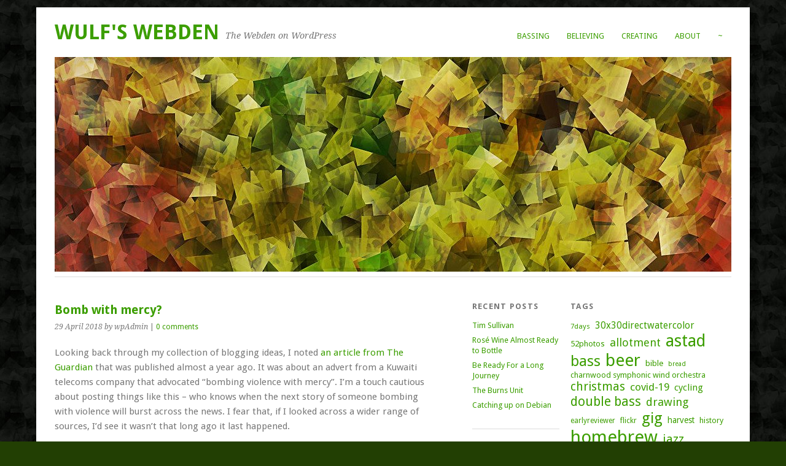

--- FILE ---
content_type: text/html; charset=UTF-8
request_url: https://blog.web-den.org.uk/2018/04/29/bomb-with-mercy/
body_size: 11982
content:
<!DOCTYPE html>
<html lang="en-GB">
<head>
	<meta charset="UTF-8" />
	<meta name="viewport" content="width=device-width, initial-scale=1.0, maximum-scale=1.0, user-scalable=0">
	<title>Bomb with mercy? | </title>
	<link rel="profile" href="http://gmpg.org/xfn/11">
	<link rel="pingback" href="https://blog.web-den.org.uk/xmlrpc.php">
	<!--[if lt IE 9]>
	<script src="https://blog.web-den.org.uk/wp-content/themes/yoko/js/html5.js" type="text/javascript"></script>
	<![endif]-->
	<title>Bomb with mercy? &#8211; Wulf&#039;s Webden</title>
<meta name='robots' content='max-image-preview:large' />
<link rel='dns-prefetch' href='//fonts.googleapis.com' />
<link rel="alternate" type="application/rss+xml" title="Wulf&#039;s Webden &raquo; Feed" href="https://blog.web-den.org.uk/feed/" />
<link rel="alternate" type="application/rss+xml" title="Wulf&#039;s Webden &raquo; Comments Feed" href="https://blog.web-den.org.uk/comments/feed/" />
<link rel="alternate" type="application/rss+xml" title="Wulf&#039;s Webden &raquo; Bomb with mercy? Comments Feed" href="https://blog.web-den.org.uk/2018/04/29/bomb-with-mercy/feed/" />
<link rel="alternate" title="oEmbed (JSON)" type="application/json+oembed" href="https://blog.web-den.org.uk/wp-json/oembed/1.0/embed?url=https%3A%2F%2Fblog.web-den.org.uk%2F2018%2F04%2F29%2Fbomb-with-mercy%2F" />
<link rel="alternate" title="oEmbed (XML)" type="text/xml+oembed" href="https://blog.web-den.org.uk/wp-json/oembed/1.0/embed?url=https%3A%2F%2Fblog.web-den.org.uk%2F2018%2F04%2F29%2Fbomb-with-mercy%2F&#038;format=xml" />
<style id='wp-img-auto-sizes-contain-inline-css' type='text/css'>
img:is([sizes=auto i],[sizes^="auto," i]){contain-intrinsic-size:3000px 1500px}
/*# sourceURL=wp-img-auto-sizes-contain-inline-css */
</style>
<style id='wp-emoji-styles-inline-css' type='text/css'>

	img.wp-smiley, img.emoji {
		display: inline !important;
		border: none !important;
		box-shadow: none !important;
		height: 1em !important;
		width: 1em !important;
		margin: 0 0.07em !important;
		vertical-align: -0.1em !important;
		background: none !important;
		padding: 0 !important;
	}
/*# sourceURL=wp-emoji-styles-inline-css */
</style>
<style id='wp-block-library-inline-css' type='text/css'>
:root{--wp-block-synced-color:#7a00df;--wp-block-synced-color--rgb:122,0,223;--wp-bound-block-color:var(--wp-block-synced-color);--wp-editor-canvas-background:#ddd;--wp-admin-theme-color:#007cba;--wp-admin-theme-color--rgb:0,124,186;--wp-admin-theme-color-darker-10:#006ba1;--wp-admin-theme-color-darker-10--rgb:0,107,160.5;--wp-admin-theme-color-darker-20:#005a87;--wp-admin-theme-color-darker-20--rgb:0,90,135;--wp-admin-border-width-focus:2px}@media (min-resolution:192dpi){:root{--wp-admin-border-width-focus:1.5px}}.wp-element-button{cursor:pointer}:root .has-very-light-gray-background-color{background-color:#eee}:root .has-very-dark-gray-background-color{background-color:#313131}:root .has-very-light-gray-color{color:#eee}:root .has-very-dark-gray-color{color:#313131}:root .has-vivid-green-cyan-to-vivid-cyan-blue-gradient-background{background:linear-gradient(135deg,#00d084,#0693e3)}:root .has-purple-crush-gradient-background{background:linear-gradient(135deg,#34e2e4,#4721fb 50%,#ab1dfe)}:root .has-hazy-dawn-gradient-background{background:linear-gradient(135deg,#faaca8,#dad0ec)}:root .has-subdued-olive-gradient-background{background:linear-gradient(135deg,#fafae1,#67a671)}:root .has-atomic-cream-gradient-background{background:linear-gradient(135deg,#fdd79a,#004a59)}:root .has-nightshade-gradient-background{background:linear-gradient(135deg,#330968,#31cdcf)}:root .has-midnight-gradient-background{background:linear-gradient(135deg,#020381,#2874fc)}:root{--wp--preset--font-size--normal:16px;--wp--preset--font-size--huge:42px}.has-regular-font-size{font-size:1em}.has-larger-font-size{font-size:2.625em}.has-normal-font-size{font-size:var(--wp--preset--font-size--normal)}.has-huge-font-size{font-size:var(--wp--preset--font-size--huge)}.has-text-align-center{text-align:center}.has-text-align-left{text-align:left}.has-text-align-right{text-align:right}.has-fit-text{white-space:nowrap!important}#end-resizable-editor-section{display:none}.aligncenter{clear:both}.items-justified-left{justify-content:flex-start}.items-justified-center{justify-content:center}.items-justified-right{justify-content:flex-end}.items-justified-space-between{justify-content:space-between}.screen-reader-text{border:0;clip-path:inset(50%);height:1px;margin:-1px;overflow:hidden;padding:0;position:absolute;width:1px;word-wrap:normal!important}.screen-reader-text:focus{background-color:#ddd;clip-path:none;color:#444;display:block;font-size:1em;height:auto;left:5px;line-height:normal;padding:15px 23px 14px;text-decoration:none;top:5px;width:auto;z-index:100000}html :where(.has-border-color){border-style:solid}html :where([style*=border-top-color]){border-top-style:solid}html :where([style*=border-right-color]){border-right-style:solid}html :where([style*=border-bottom-color]){border-bottom-style:solid}html :where([style*=border-left-color]){border-left-style:solid}html :where([style*=border-width]){border-style:solid}html :where([style*=border-top-width]){border-top-style:solid}html :where([style*=border-right-width]){border-right-style:solid}html :where([style*=border-bottom-width]){border-bottom-style:solid}html :where([style*=border-left-width]){border-left-style:solid}html :where(img[class*=wp-image-]){height:auto;max-width:100%}:where(figure){margin:0 0 1em}html :where(.is-position-sticky){--wp-admin--admin-bar--position-offset:var(--wp-admin--admin-bar--height,0px)}@media screen and (max-width:600px){html :where(.is-position-sticky){--wp-admin--admin-bar--position-offset:0px}}

/*# sourceURL=wp-block-library-inline-css */
</style><style id='wp-block-calendar-inline-css' type='text/css'>
.wp-block-calendar{text-align:center}.wp-block-calendar td,.wp-block-calendar th{border:1px solid;padding:.25em}.wp-block-calendar th{font-weight:400}.wp-block-calendar caption{background-color:inherit}.wp-block-calendar table{border-collapse:collapse;width:100%}.wp-block-calendar table.has-background th{background-color:inherit}.wp-block-calendar table.has-text-color th{color:inherit}.wp-block-calendar :where(table:not(.has-text-color)){color:#40464d}.wp-block-calendar :where(table:not(.has-text-color)) td,.wp-block-calendar :where(table:not(.has-text-color)) th{border-color:#ddd}:where(.wp-block-calendar table:not(.has-background) th){background:#ddd}
/*# sourceURL=https://blog.web-den.org.uk/wp-includes/blocks/calendar/style.min.css */
</style>
<style id='wp-block-categories-inline-css' type='text/css'>
.wp-block-categories{box-sizing:border-box}.wp-block-categories.alignleft{margin-right:2em}.wp-block-categories.alignright{margin-left:2em}.wp-block-categories.wp-block-categories-dropdown.aligncenter{text-align:center}.wp-block-categories .wp-block-categories__label{display:block;width:100%}
/*# sourceURL=https://blog.web-den.org.uk/wp-includes/blocks/categories/style.min.css */
</style>
<style id='wp-block-latest-posts-inline-css' type='text/css'>
.wp-block-latest-posts{box-sizing:border-box}.wp-block-latest-posts.alignleft{margin-right:2em}.wp-block-latest-posts.alignright{margin-left:2em}.wp-block-latest-posts.wp-block-latest-posts__list{list-style:none}.wp-block-latest-posts.wp-block-latest-posts__list li{clear:both;overflow-wrap:break-word}.wp-block-latest-posts.is-grid{display:flex;flex-wrap:wrap}.wp-block-latest-posts.is-grid li{margin:0 1.25em 1.25em 0;width:100%}@media (min-width:600px){.wp-block-latest-posts.columns-2 li{width:calc(50% - .625em)}.wp-block-latest-posts.columns-2 li:nth-child(2n){margin-right:0}.wp-block-latest-posts.columns-3 li{width:calc(33.33333% - .83333em)}.wp-block-latest-posts.columns-3 li:nth-child(3n){margin-right:0}.wp-block-latest-posts.columns-4 li{width:calc(25% - .9375em)}.wp-block-latest-posts.columns-4 li:nth-child(4n){margin-right:0}.wp-block-latest-posts.columns-5 li{width:calc(20% - 1em)}.wp-block-latest-posts.columns-5 li:nth-child(5n){margin-right:0}.wp-block-latest-posts.columns-6 li{width:calc(16.66667% - 1.04167em)}.wp-block-latest-posts.columns-6 li:nth-child(6n){margin-right:0}}:root :where(.wp-block-latest-posts.is-grid){padding:0}:root :where(.wp-block-latest-posts.wp-block-latest-posts__list){padding-left:0}.wp-block-latest-posts__post-author,.wp-block-latest-posts__post-date{display:block;font-size:.8125em}.wp-block-latest-posts__post-excerpt,.wp-block-latest-posts__post-full-content{margin-bottom:1em;margin-top:.5em}.wp-block-latest-posts__featured-image a{display:inline-block}.wp-block-latest-posts__featured-image img{height:auto;max-width:100%;width:auto}.wp-block-latest-posts__featured-image.alignleft{float:left;margin-right:1em}.wp-block-latest-posts__featured-image.alignright{float:right;margin-left:1em}.wp-block-latest-posts__featured-image.aligncenter{margin-bottom:1em;text-align:center}
/*# sourceURL=https://blog.web-den.org.uk/wp-includes/blocks/latest-posts/style.min.css */
</style>
<style id='wp-block-search-inline-css' type='text/css'>
.wp-block-search__button{margin-left:10px;word-break:normal}.wp-block-search__button.has-icon{line-height:0}.wp-block-search__button svg{height:1.25em;min-height:24px;min-width:24px;width:1.25em;fill:currentColor;vertical-align:text-bottom}:where(.wp-block-search__button){border:1px solid #ccc;padding:6px 10px}.wp-block-search__inside-wrapper{display:flex;flex:auto;flex-wrap:nowrap;max-width:100%}.wp-block-search__label{width:100%}.wp-block-search.wp-block-search__button-only .wp-block-search__button{box-sizing:border-box;display:flex;flex-shrink:0;justify-content:center;margin-left:0;max-width:100%}.wp-block-search.wp-block-search__button-only .wp-block-search__inside-wrapper{min-width:0!important;transition-property:width}.wp-block-search.wp-block-search__button-only .wp-block-search__input{flex-basis:100%;transition-duration:.3s}.wp-block-search.wp-block-search__button-only.wp-block-search__searchfield-hidden,.wp-block-search.wp-block-search__button-only.wp-block-search__searchfield-hidden .wp-block-search__inside-wrapper{overflow:hidden}.wp-block-search.wp-block-search__button-only.wp-block-search__searchfield-hidden .wp-block-search__input{border-left-width:0!important;border-right-width:0!important;flex-basis:0;flex-grow:0;margin:0;min-width:0!important;padding-left:0!important;padding-right:0!important;width:0!important}:where(.wp-block-search__input){appearance:none;border:1px solid #949494;flex-grow:1;font-family:inherit;font-size:inherit;font-style:inherit;font-weight:inherit;letter-spacing:inherit;line-height:inherit;margin-left:0;margin-right:0;min-width:3rem;padding:8px;text-decoration:unset!important;text-transform:inherit}:where(.wp-block-search__button-inside .wp-block-search__inside-wrapper){background-color:#fff;border:1px solid #949494;box-sizing:border-box;padding:4px}:where(.wp-block-search__button-inside .wp-block-search__inside-wrapper) .wp-block-search__input{border:none;border-radius:0;padding:0 4px}:where(.wp-block-search__button-inside .wp-block-search__inside-wrapper) .wp-block-search__input:focus{outline:none}:where(.wp-block-search__button-inside .wp-block-search__inside-wrapper) :where(.wp-block-search__button){padding:4px 8px}.wp-block-search.aligncenter .wp-block-search__inside-wrapper{margin:auto}.wp-block[data-align=right] .wp-block-search.wp-block-search__button-only .wp-block-search__inside-wrapper{float:right}
/*# sourceURL=https://blog.web-den.org.uk/wp-includes/blocks/search/style.min.css */
</style>
<style id='wp-block-tag-cloud-inline-css' type='text/css'>
.wp-block-tag-cloud{box-sizing:border-box}.wp-block-tag-cloud.aligncenter{justify-content:center;text-align:center}.wp-block-tag-cloud a{display:inline-block;margin-right:5px}.wp-block-tag-cloud span{display:inline-block;margin-left:5px;text-decoration:none}:root :where(.wp-block-tag-cloud.is-style-outline){display:flex;flex-wrap:wrap;gap:1ch}:root :where(.wp-block-tag-cloud.is-style-outline a){border:1px solid;font-size:unset!important;margin-right:0;padding:1ch 2ch;text-decoration:none!important}
/*# sourceURL=https://blog.web-den.org.uk/wp-includes/blocks/tag-cloud/style.min.css */
</style>
<style id='global-styles-inline-css' type='text/css'>
:root{--wp--preset--aspect-ratio--square: 1;--wp--preset--aspect-ratio--4-3: 4/3;--wp--preset--aspect-ratio--3-4: 3/4;--wp--preset--aspect-ratio--3-2: 3/2;--wp--preset--aspect-ratio--2-3: 2/3;--wp--preset--aspect-ratio--16-9: 16/9;--wp--preset--aspect-ratio--9-16: 9/16;--wp--preset--color--black: #000000;--wp--preset--color--cyan-bluish-gray: #abb8c3;--wp--preset--color--white: #ffffff;--wp--preset--color--pale-pink: #f78da7;--wp--preset--color--vivid-red: #cf2e2e;--wp--preset--color--luminous-vivid-orange: #ff6900;--wp--preset--color--luminous-vivid-amber: #fcb900;--wp--preset--color--light-green-cyan: #7bdcb5;--wp--preset--color--vivid-green-cyan: #00d084;--wp--preset--color--pale-cyan-blue: #8ed1fc;--wp--preset--color--vivid-cyan-blue: #0693e3;--wp--preset--color--vivid-purple: #9b51e0;--wp--preset--gradient--vivid-cyan-blue-to-vivid-purple: linear-gradient(135deg,rgb(6,147,227) 0%,rgb(155,81,224) 100%);--wp--preset--gradient--light-green-cyan-to-vivid-green-cyan: linear-gradient(135deg,rgb(122,220,180) 0%,rgb(0,208,130) 100%);--wp--preset--gradient--luminous-vivid-amber-to-luminous-vivid-orange: linear-gradient(135deg,rgb(252,185,0) 0%,rgb(255,105,0) 100%);--wp--preset--gradient--luminous-vivid-orange-to-vivid-red: linear-gradient(135deg,rgb(255,105,0) 0%,rgb(207,46,46) 100%);--wp--preset--gradient--very-light-gray-to-cyan-bluish-gray: linear-gradient(135deg,rgb(238,238,238) 0%,rgb(169,184,195) 100%);--wp--preset--gradient--cool-to-warm-spectrum: linear-gradient(135deg,rgb(74,234,220) 0%,rgb(151,120,209) 20%,rgb(207,42,186) 40%,rgb(238,44,130) 60%,rgb(251,105,98) 80%,rgb(254,248,76) 100%);--wp--preset--gradient--blush-light-purple: linear-gradient(135deg,rgb(255,206,236) 0%,rgb(152,150,240) 100%);--wp--preset--gradient--blush-bordeaux: linear-gradient(135deg,rgb(254,205,165) 0%,rgb(254,45,45) 50%,rgb(107,0,62) 100%);--wp--preset--gradient--luminous-dusk: linear-gradient(135deg,rgb(255,203,112) 0%,rgb(199,81,192) 50%,rgb(65,88,208) 100%);--wp--preset--gradient--pale-ocean: linear-gradient(135deg,rgb(255,245,203) 0%,rgb(182,227,212) 50%,rgb(51,167,181) 100%);--wp--preset--gradient--electric-grass: linear-gradient(135deg,rgb(202,248,128) 0%,rgb(113,206,126) 100%);--wp--preset--gradient--midnight: linear-gradient(135deg,rgb(2,3,129) 0%,rgb(40,116,252) 100%);--wp--preset--font-size--small: 13px;--wp--preset--font-size--medium: 20px;--wp--preset--font-size--large: 36px;--wp--preset--font-size--x-large: 42px;--wp--preset--spacing--20: 0.44rem;--wp--preset--spacing--30: 0.67rem;--wp--preset--spacing--40: 1rem;--wp--preset--spacing--50: 1.5rem;--wp--preset--spacing--60: 2.25rem;--wp--preset--spacing--70: 3.38rem;--wp--preset--spacing--80: 5.06rem;--wp--preset--shadow--natural: 6px 6px 9px rgba(0, 0, 0, 0.2);--wp--preset--shadow--deep: 12px 12px 50px rgba(0, 0, 0, 0.4);--wp--preset--shadow--sharp: 6px 6px 0px rgba(0, 0, 0, 0.2);--wp--preset--shadow--outlined: 6px 6px 0px -3px rgb(255, 255, 255), 6px 6px rgb(0, 0, 0);--wp--preset--shadow--crisp: 6px 6px 0px rgb(0, 0, 0);}:where(.is-layout-flex){gap: 0.5em;}:where(.is-layout-grid){gap: 0.5em;}body .is-layout-flex{display: flex;}.is-layout-flex{flex-wrap: wrap;align-items: center;}.is-layout-flex > :is(*, div){margin: 0;}body .is-layout-grid{display: grid;}.is-layout-grid > :is(*, div){margin: 0;}:where(.wp-block-columns.is-layout-flex){gap: 2em;}:where(.wp-block-columns.is-layout-grid){gap: 2em;}:where(.wp-block-post-template.is-layout-flex){gap: 1.25em;}:where(.wp-block-post-template.is-layout-grid){gap: 1.25em;}.has-black-color{color: var(--wp--preset--color--black) !important;}.has-cyan-bluish-gray-color{color: var(--wp--preset--color--cyan-bluish-gray) !important;}.has-white-color{color: var(--wp--preset--color--white) !important;}.has-pale-pink-color{color: var(--wp--preset--color--pale-pink) !important;}.has-vivid-red-color{color: var(--wp--preset--color--vivid-red) !important;}.has-luminous-vivid-orange-color{color: var(--wp--preset--color--luminous-vivid-orange) !important;}.has-luminous-vivid-amber-color{color: var(--wp--preset--color--luminous-vivid-amber) !important;}.has-light-green-cyan-color{color: var(--wp--preset--color--light-green-cyan) !important;}.has-vivid-green-cyan-color{color: var(--wp--preset--color--vivid-green-cyan) !important;}.has-pale-cyan-blue-color{color: var(--wp--preset--color--pale-cyan-blue) !important;}.has-vivid-cyan-blue-color{color: var(--wp--preset--color--vivid-cyan-blue) !important;}.has-vivid-purple-color{color: var(--wp--preset--color--vivid-purple) !important;}.has-black-background-color{background-color: var(--wp--preset--color--black) !important;}.has-cyan-bluish-gray-background-color{background-color: var(--wp--preset--color--cyan-bluish-gray) !important;}.has-white-background-color{background-color: var(--wp--preset--color--white) !important;}.has-pale-pink-background-color{background-color: var(--wp--preset--color--pale-pink) !important;}.has-vivid-red-background-color{background-color: var(--wp--preset--color--vivid-red) !important;}.has-luminous-vivid-orange-background-color{background-color: var(--wp--preset--color--luminous-vivid-orange) !important;}.has-luminous-vivid-amber-background-color{background-color: var(--wp--preset--color--luminous-vivid-amber) !important;}.has-light-green-cyan-background-color{background-color: var(--wp--preset--color--light-green-cyan) !important;}.has-vivid-green-cyan-background-color{background-color: var(--wp--preset--color--vivid-green-cyan) !important;}.has-pale-cyan-blue-background-color{background-color: var(--wp--preset--color--pale-cyan-blue) !important;}.has-vivid-cyan-blue-background-color{background-color: var(--wp--preset--color--vivid-cyan-blue) !important;}.has-vivid-purple-background-color{background-color: var(--wp--preset--color--vivid-purple) !important;}.has-black-border-color{border-color: var(--wp--preset--color--black) !important;}.has-cyan-bluish-gray-border-color{border-color: var(--wp--preset--color--cyan-bluish-gray) !important;}.has-white-border-color{border-color: var(--wp--preset--color--white) !important;}.has-pale-pink-border-color{border-color: var(--wp--preset--color--pale-pink) !important;}.has-vivid-red-border-color{border-color: var(--wp--preset--color--vivid-red) !important;}.has-luminous-vivid-orange-border-color{border-color: var(--wp--preset--color--luminous-vivid-orange) !important;}.has-luminous-vivid-amber-border-color{border-color: var(--wp--preset--color--luminous-vivid-amber) !important;}.has-light-green-cyan-border-color{border-color: var(--wp--preset--color--light-green-cyan) !important;}.has-vivid-green-cyan-border-color{border-color: var(--wp--preset--color--vivid-green-cyan) !important;}.has-pale-cyan-blue-border-color{border-color: var(--wp--preset--color--pale-cyan-blue) !important;}.has-vivid-cyan-blue-border-color{border-color: var(--wp--preset--color--vivid-cyan-blue) !important;}.has-vivid-purple-border-color{border-color: var(--wp--preset--color--vivid-purple) !important;}.has-vivid-cyan-blue-to-vivid-purple-gradient-background{background: var(--wp--preset--gradient--vivid-cyan-blue-to-vivid-purple) !important;}.has-light-green-cyan-to-vivid-green-cyan-gradient-background{background: var(--wp--preset--gradient--light-green-cyan-to-vivid-green-cyan) !important;}.has-luminous-vivid-amber-to-luminous-vivid-orange-gradient-background{background: var(--wp--preset--gradient--luminous-vivid-amber-to-luminous-vivid-orange) !important;}.has-luminous-vivid-orange-to-vivid-red-gradient-background{background: var(--wp--preset--gradient--luminous-vivid-orange-to-vivid-red) !important;}.has-very-light-gray-to-cyan-bluish-gray-gradient-background{background: var(--wp--preset--gradient--very-light-gray-to-cyan-bluish-gray) !important;}.has-cool-to-warm-spectrum-gradient-background{background: var(--wp--preset--gradient--cool-to-warm-spectrum) !important;}.has-blush-light-purple-gradient-background{background: var(--wp--preset--gradient--blush-light-purple) !important;}.has-blush-bordeaux-gradient-background{background: var(--wp--preset--gradient--blush-bordeaux) !important;}.has-luminous-dusk-gradient-background{background: var(--wp--preset--gradient--luminous-dusk) !important;}.has-pale-ocean-gradient-background{background: var(--wp--preset--gradient--pale-ocean) !important;}.has-electric-grass-gradient-background{background: var(--wp--preset--gradient--electric-grass) !important;}.has-midnight-gradient-background{background: var(--wp--preset--gradient--midnight) !important;}.has-small-font-size{font-size: var(--wp--preset--font-size--small) !important;}.has-medium-font-size{font-size: var(--wp--preset--font-size--medium) !important;}.has-large-font-size{font-size: var(--wp--preset--font-size--large) !important;}.has-x-large-font-size{font-size: var(--wp--preset--font-size--x-large) !important;}
/*# sourceURL=global-styles-inline-css */
</style>

<style id='classic-theme-styles-inline-css' type='text/css'>
/*! This file is auto-generated */
.wp-block-button__link{color:#fff;background-color:#32373c;border-radius:9999px;box-shadow:none;text-decoration:none;padding:calc(.667em + 2px) calc(1.333em + 2px);font-size:1.125em}.wp-block-file__button{background:#32373c;color:#fff;text-decoration:none}
/*# sourceURL=/wp-includes/css/classic-themes.min.css */
</style>
<link rel='stylesheet' id='yoko-fonts-css' href='//fonts.googleapis.com/css?family=Droid+Sans%3A400%2C700%7CDroid+Serif%3A400%2C700%2C400italic%2C700italic&#038;subset=latin%2Clatin-ext' type='text/css' media='all' />
<link rel='stylesheet' id='yoko-style-css' href='https://blog.web-den.org.uk/wp-content/themes/yoko/style.css?ver=2013-10-21' type='text/css' media='all' />
<script type="text/javascript" src="https://blog.web-den.org.uk/wp-includes/js/jquery/jquery.min.js?ver=3.7.1" id="jquery-core-js"></script>
<script type="text/javascript" src="https://blog.web-den.org.uk/wp-includes/js/jquery/jquery-migrate.min.js?ver=3.4.1" id="jquery-migrate-js"></script>
<link rel="https://api.w.org/" href="https://blog.web-den.org.uk/wp-json/" /><link rel="alternate" title="JSON" type="application/json" href="https://blog.web-den.org.uk/wp-json/wp/v2/posts/8294" /><link rel="EditURI" type="application/rsd+xml" title="RSD" href="https://blog.web-den.org.uk/xmlrpc.php?rsd" />
<meta name="generator" content="WordPress 6.9" />
<link rel="canonical" href="https://blog.web-den.org.uk/2018/04/29/bomb-with-mercy/" />
<link rel='shortlink' href='https://blog.web-den.org.uk/?p=8294' />
	<style type="text/css" id="yoko-themeoptions-css">
		a {color: #3c9e00;}
		#content .single-entry-header h1.entry-title {color: #3c9e00!important;}
		input#submit:hover {background-color: #3c9e00!important;}
		#content .page-entry-header h1.entry-title {color: #3c9e00!important;}
		.searchsubmit:hover {background-color: #3c9e00!important;}
	</style>
		<style type="text/css" id="custom-background-css">
body.custom-background { background-color: #223f03; background-image: url("https://blog.web-den.org.uk/wp-content/uploads/2023/08/blogbackground.20230803-1.jpg"); background-position: left top; background-size: auto; background-repeat: repeat; background-attachment: scroll; }
</style>
	</head>

<body class="wp-singular post-template-default single single-post postid-8294 single-format-standard custom-background wp-theme-yoko">
<div id="page" class="clearfix">
	<header id="branding">
		<nav id="mainnav" class="clearfix">
			<div class="menu-webden-menu-container"><ul id="menu-webden-menu" class="menu"><li id="menu-item-9" class="menu-item menu-item-type-custom menu-item-object-custom menu-item-9"><a href="http://www.web-den.org.uk/bassist/">Bassing</a></li>
<li id="menu-item-10" class="menu-item menu-item-type-custom menu-item-object-custom menu-item-10"><a href="http://www.web-den.org.uk/jesusfreak/">Believing</a></li>
<li id="menu-item-8" class="menu-item menu-item-type-custom menu-item-object-custom menu-item-8"><a href="http://www.web-den.org.uk/webbist/">Creating</a></li>
<li id="menu-item-2303" class="menu-item menu-item-type-post_type menu-item-object-page menu-item-2303"><a href="https://blog.web-den.org.uk/about/">About</a></li>
<li id="menu-item-11" class="menu-item menu-item-type-custom menu-item-object-custom menu-item-11"><a href="http://blog.webden.org.uk/wp-admin/">~</a></li>
</ul></div>		</nav><!-- end mainnav -->

		
		<hgroup id="site-title">
					<h1><a href="https://blog.web-den.org.uk/" title="Wulf&#039;s Webden">Wulf&#039;s Webden</a></h1>
				<h2 id="site-description">The Webden on WordPress</h2>
				</hgroup><!-- end site-title -->

								<img alt="" src="https://blog.web-den.org.uk/wp-content/uploads/2023/08/cropped-blogheader.20230803.jpg" class="headerimage" width="1102" height="350">
			
		<nav id="subnav">
					</nav><!-- end subnav -->
</header><!-- end header -->

<div id="wrap">
<div id="main">

	<div id="content">

	
			
<article id="post-8294" class="post-8294 post type-post status-publish format-standard hentry category-politics tag-mercy tag-video tag-violence">

	
	<header class="single-entry-header">
		<h1 class="entry-title">Bomb with mercy?</h1>
			<p><span class="entry-date">29 April 2018</span> <span class="entry-author">by wpAdmin</span>  | <a href="https://blog.web-den.org.uk/2018/04/29/bomb-with-mercy/#respond">0 comments</a></p>
	</header><!-- end single-entry-header -->
		
	<div class="single-entry-content">
				<p>Looking back through my collection of blogging ideas, I noted <a href="https://www.theguardian.com/world/2017/may/29/bomb-violence-mercy-anti-terror-ad-goes-viral-middle-east">an article from The Guardian</a> that was published almost a year ago. It was about an advert from a Kuwaiti telecoms company that advocated &#8220;bombing violence with mercy&#8221;. I&#8217;m a touch cautious about posting things like this &#8211; who knows when the next story of someone bombing with violence will burst across the news. I fear that, if I looked across a wider range of sources, I&#8217;d see it wasn&#8217;t that long ago it last happened.</p>
<p>Potentially controversial but also poignant and thought-provoking. Have a read of the article and perhaps watch the video. And ponder on mercy &#8211; Sunday, above all, should be a day to remember mercy.</p>
			<div class="clear"></div>
			
								
		
	<footer class="single-entry-meta">
		<p>			Categories: <a href="https://blog.web-den.org.uk/category/politics/" rel="category tag">Politics</a> | 
									Tags: <a href="https://blog.web-den.org.uk/tag/mercy/" rel="tag">mercy</a>, <a href="https://blog.web-den.org.uk/tag/video/" rel="tag">video</a>, <a href="https://blog.web-den.org.uk/tag/violence/" rel="tag">violence</a> | 
						<a href="https://blog.web-den.org.uk/2018/04/29/bomb-with-mercy/">Permalink </a>
			</p>
	</footer><!-- end entry-meta -->

		</div><!-- end single-entry-content -->

</article><!-- end post-8294 -->
<div class="clear"></div>				
			
<div id="comments"  class="clearfix">

	
				
				
		<div id="respond" class="comment-respond">
		<h3 id="reply-title" class="comment-reply-title">Leave a Reply <small><a rel="nofollow" id="cancel-comment-reply-link" href="/2018/04/29/bomb-with-mercy/#respond" style="display:none;">Cancel reply</a></small></h3><form action="https://blog.web-den.org.uk/wp-comments-post.php" method="post" id="commentform" class="comment-form"><p class="comment-notes">Required fields are marked <span class="required">*</span>.</p><p class="comment-form-comment"><label for="comment">Message <span class="required">*</span></label><br/><textarea id="comment" name="comment" rows="8"></textarea></p><p class="comment-form-author"><label for="author">Name <span class="required">*</span></label> <input id="author" name="author" type="text" value="" size="30" maxlength="245" autocomplete="name" required="required" /></p>
<p class="comment-form-email"><label for="email">Email <span class="required">*</span></label> <input id="email" name="email" type="text" value="" size="30" maxlength="100" autocomplete="email" required="required" /></p>
<p class="comment-form-url"><label for="url">Website</label> <input id="url" name="url" type="text" value="" size="30" maxlength="200" autocomplete="url" /></p>
<p class="comment-form-cookies-consent"><input id="wp-comment-cookies-consent" name="wp-comment-cookies-consent" type="checkbox" value="yes" /> <label for="wp-comment-cookies-consent">Save my name, email, and website in this browser for the next time I comment.</label></p>
<p class="form-submit"><input name="submit" type="submit" id="submit" class="submit" value="Post Comment" /> <input type='hidden' name='comment_post_ID' value='8294' id='comment_post_ID' />
<input type='hidden' name='comment_parent' id='comment_parent' value='0' />
</p><p style="display: none;"><input type="hidden" id="akismet_comment_nonce" name="akismet_comment_nonce" value="7e41ed56c4" /></p><p style="display: none !important;" class="akismet-fields-container" data-prefix="ak_"><label>&#916;<textarea name="ak_hp_textarea" cols="45" rows="8" maxlength="100"></textarea></label><input type="hidden" id="ak_js_1" name="ak_js" value="132"/><script>document.getElementById( "ak_js_1" ).setAttribute( "value", ( new Date() ).getTime() );</script></p></form>	</div><!-- #respond -->
	<p class="akismet_comment_form_privacy_notice">This site uses Akismet to reduce spam. <a href="https://akismet.com/privacy/" target="_blank" rel="nofollow noopener">Learn how your comment data is processed.</a></p></div><!-- end comments -->
				
			<nav id="nav-below">
				<div class="nav-previous"><a href="https://blog.web-den.org.uk/2018/04/30/kodama/" rel="next">&larr; Previous Post</a></div>
				<div class="nav-next"><a href="https://blog.web-den.org.uk/2018/04/28/pehaps-bottled/" rel="prev">Next Post  &rarr;</a></div>
			</nav><!-- end #nav-below -->
				
	</div><!-- end content -->
	

<div id="secondary" class="widget-area" role="complementary">
			<aside id="block-14" class="widget widget_block"><h3 class="widget-title">Recent posts</h3><div class="wp-widget-group__inner-blocks"><ul class="wp-block-latest-posts__list wp-block-latest-posts"><li><a class="wp-block-latest-posts__post-title" href="https://blog.web-den.org.uk/2026/01/27/tim-sullivan/">Tim Sullivan</a></li>
<li><a class="wp-block-latest-posts__post-title" href="https://blog.web-den.org.uk/2026/01/26/rose-wine-almost-ready-to-bottle/">Rosé Wine Almost Ready to Bottle</a></li>
<li><a class="wp-block-latest-posts__post-title" href="https://blog.web-den.org.uk/2026/01/25/be-ready-for-a-long-journey/">Be Ready For a Long Journey</a></li>
<li><a class="wp-block-latest-posts__post-title" href="https://blog.web-den.org.uk/2026/01/24/the-burns-unit/">The Burns Unit</a></li>
<li><a class="wp-block-latest-posts__post-title" href="https://blog.web-den.org.uk/2026/01/22/catching-up-on-debian/">Catching up on Debian</a></li>
</ul></div></aside><aside id="block-11" class="widget widget_block widget_search"><form role="search" method="get" action="https://blog.web-den.org.uk/" class="wp-block-search__button-outside wp-block-search__icon-button wp-block-search"    ><label class="wp-block-search__label screen-reader-text" for="wp-block-search__input-1" >Search</label><div class="wp-block-search__inside-wrapper" ><input class="wp-block-search__input" id="wp-block-search__input-1" placeholder="Search" value="" type="search" name="s" required /><button aria-label="Search" class="wp-block-search__button has-icon wp-element-button" type="submit" ><svg class="search-icon" viewBox="0 0 24 24" width="24" height="24">
					<path d="M13 5c-3.3 0-6 2.7-6 6 0 1.4.5 2.7 1.3 3.7l-3.8 3.8 1.1 1.1 3.8-3.8c1 .8 2.3 1.3 3.7 1.3 3.3 0 6-2.7 6-6S16.3 5 13 5zm0 10.5c-2.5 0-4.5-2-4.5-4.5s2-4.5 4.5-4.5 4.5 2 4.5 4.5-2 4.5-4.5 4.5z"></path>
				</svg></button></div></form></aside><aside id="block-15" class="widget widget_block"><h3 class="widget-title">By Date</h3><div class="wp-widget-group__inner-blocks"><div style="font-size:11px;" class="wp-block-calendar"><table id="wp-calendar" class="wp-calendar-table">
	<caption>April 2018</caption>
	<thead>
	<tr>
		<th scope="col" aria-label="Monday">M</th>
		<th scope="col" aria-label="Tuesday">T</th>
		<th scope="col" aria-label="Wednesday">W</th>
		<th scope="col" aria-label="Thursday">T</th>
		<th scope="col" aria-label="Friday">F</th>
		<th scope="col" aria-label="Saturday">S</th>
		<th scope="col" aria-label="Sunday">S</th>
	</tr>
	</thead>
	<tbody>
	<tr>
		<td colspan="6" class="pad">&nbsp;</td><td><a href="https://blog.web-den.org.uk/2018/04/01/" aria-label="Posts published on 1 April 2018">1</a></td>
	</tr>
	<tr>
		<td><a href="https://blog.web-den.org.uk/2018/04/02/" aria-label="Posts published on 2 April 2018">2</a></td><td><a href="https://blog.web-den.org.uk/2018/04/03/" aria-label="Posts published on 3 April 2018">3</a></td><td><a href="https://blog.web-den.org.uk/2018/04/04/" aria-label="Posts published on 4 April 2018">4</a></td><td><a href="https://blog.web-den.org.uk/2018/04/05/" aria-label="Posts published on 5 April 2018">5</a></td><td><a href="https://blog.web-den.org.uk/2018/04/06/" aria-label="Posts published on 6 April 2018">6</a></td><td><a href="https://blog.web-den.org.uk/2018/04/07/" aria-label="Posts published on 7 April 2018">7</a></td><td><a href="https://blog.web-den.org.uk/2018/04/08/" aria-label="Posts published on 8 April 2018">8</a></td>
	</tr>
	<tr>
		<td><a href="https://blog.web-den.org.uk/2018/04/09/" aria-label="Posts published on 9 April 2018">9</a></td><td><a href="https://blog.web-den.org.uk/2018/04/10/" aria-label="Posts published on 10 April 2018">10</a></td><td><a href="https://blog.web-den.org.uk/2018/04/11/" aria-label="Posts published on 11 April 2018">11</a></td><td><a href="https://blog.web-den.org.uk/2018/04/12/" aria-label="Posts published on 12 April 2018">12</a></td><td><a href="https://blog.web-den.org.uk/2018/04/13/" aria-label="Posts published on 13 April 2018">13</a></td><td><a href="https://blog.web-den.org.uk/2018/04/14/" aria-label="Posts published on 14 April 2018">14</a></td><td><a href="https://blog.web-den.org.uk/2018/04/15/" aria-label="Posts published on 15 April 2018">15</a></td>
	</tr>
	<tr>
		<td><a href="https://blog.web-den.org.uk/2018/04/16/" aria-label="Posts published on 16 April 2018">16</a></td><td><a href="https://blog.web-den.org.uk/2018/04/17/" aria-label="Posts published on 17 April 2018">17</a></td><td><a href="https://blog.web-den.org.uk/2018/04/18/" aria-label="Posts published on 18 April 2018">18</a></td><td><a href="https://blog.web-den.org.uk/2018/04/19/" aria-label="Posts published on 19 April 2018">19</a></td><td><a href="https://blog.web-den.org.uk/2018/04/20/" aria-label="Posts published on 20 April 2018">20</a></td><td><a href="https://blog.web-den.org.uk/2018/04/21/" aria-label="Posts published on 21 April 2018">21</a></td><td><a href="https://blog.web-den.org.uk/2018/04/22/" aria-label="Posts published on 22 April 2018">22</a></td>
	</tr>
	<tr>
		<td><a href="https://blog.web-den.org.uk/2018/04/23/" aria-label="Posts published on 23 April 2018">23</a></td><td><a href="https://blog.web-den.org.uk/2018/04/24/" aria-label="Posts published on 24 April 2018">24</a></td><td><a href="https://blog.web-den.org.uk/2018/04/25/" aria-label="Posts published on 25 April 2018">25</a></td><td><a href="https://blog.web-den.org.uk/2018/04/26/" aria-label="Posts published on 26 April 2018">26</a></td><td><a href="https://blog.web-den.org.uk/2018/04/27/" aria-label="Posts published on 27 April 2018">27</a></td><td><a href="https://blog.web-den.org.uk/2018/04/28/" aria-label="Posts published on 28 April 2018">28</a></td><td><a href="https://blog.web-den.org.uk/2018/04/29/" aria-label="Posts published on 29 April 2018">29</a></td>
	</tr>
	<tr>
		<td><a href="https://blog.web-den.org.uk/2018/04/30/" aria-label="Posts published on 30 April 2018">30</a></td>
		<td class="pad" colspan="6">&nbsp;</td>
	</tr>
	</tbody>
	</table><nav aria-label="Previous and next months" class="wp-calendar-nav">
		<span class="wp-calendar-nav-prev"><a href="https://blog.web-den.org.uk/2018/03/">&laquo; Mar</a></span>
		<span class="pad">&nbsp;</span>
		<span class="wp-calendar-nav-next"><a href="https://blog.web-den.org.uk/2018/05/">May &raquo;</a></span>
	</nav></div></div></aside>		</div><!-- #secondary .widget-area -->
</div><!-- end main -->

		<div id="tertiary" class="widget-area" role="complementary">
			<aside id="block-16" class="widget widget_block"><h3 class="widget-title">Tags</h3><div class="wp-widget-group__inner-blocks"><p class="wp-block-tag-cloud"><a href="https://blog.web-den.org.uk/tag/7days/" class="tag-cloud-link tag-link-46 tag-link-position-1" style="font-size: 8.6913580246914pt;" aria-label="7days (44 items)">7days</a>
<a href="https://blog.web-den.org.uk/tag/30x30directwatercolor/" class="tag-cloud-link tag-link-33 tag-link-position-2" style="font-size: 11.62962962963pt;" aria-label="30x30directwatercolor (65 items)">30x30directwatercolor</a>
<a href="https://blog.web-den.org.uk/tag/52photos/" class="tag-cloud-link tag-link-41 tag-link-position-3" style="font-size: 10.074074074074pt;" aria-label="52photos (53 items)">52photos</a>
<a href="https://blog.web-den.org.uk/tag/allotment/" class="tag-cloud-link tag-link-125 tag-link-position-4" style="font-size: 13.530864197531pt;" aria-label="allotment (85 items)">allotment</a>
<a href="https://blog.web-den.org.uk/tag/astad/" class="tag-cloud-link tag-link-222 tag-link-position-5" style="font-size: 20.098765432099pt;" aria-label="astad (201 items)">astad</a>
<a href="https://blog.web-den.org.uk/tag/bass/" class="tag-cloud-link tag-link-303 tag-link-position-6" style="font-size: 18.024691358025pt;" aria-label="bass (154 items)">bass</a>
<a href="https://blog.web-den.org.uk/tag/beer/" class="tag-cloud-link tag-link-344 tag-link-position-7" style="font-size: 20.962962962963pt;" aria-label="beer (230 items)">beer</a>
<a href="https://blog.web-den.org.uk/tag/bible/" class="tag-cloud-link tag-link-372 tag-link-position-8" style="font-size: 10.074074074074pt;" aria-label="bible (53 items)">bible</a>
<a href="https://blog.web-den.org.uk/tag/bread/" class="tag-cloud-link tag-link-525 tag-link-position-9" style="font-size: 8pt;" aria-label="bread (40 items)">bread</a>
<a href="https://blog.web-den.org.uk/tag/charnwood-symphonic-wind-orchestra/" class="tag-cloud-link tag-link-675 tag-link-position-10" style="font-size: 9.7283950617284pt;" aria-label="charnwood symphonic wind orchestra (50 items)">charnwood symphonic wind orchestra</a>
<a href="https://blog.web-den.org.uk/tag/christmas/" class="tag-cloud-link tag-link-723 tag-link-position-11" style="font-size: 14.567901234568pt;" aria-label="christmas (97 items)">christmas</a>
<a href="https://blog.web-den.org.uk/tag/covid-19/" class="tag-cloud-link tag-link-884 tag-link-position-12" style="font-size: 12.83950617284pt;" aria-label="covid-19 (76 items)">covid-19</a>
<a href="https://blog.web-den.org.uk/tag/cycling/" class="tag-cloud-link tag-link-952 tag-link-position-13" style="font-size: 11.283950617284pt;" aria-label="cycling (62 items)">cycling</a>
<a href="https://blog.web-den.org.uk/tag/double-bass/" class="tag-cloud-link tag-link-1106 tag-link-position-14" style="font-size: 15.777777777778pt;" aria-label="double bass (113 items)">double bass</a>
<a href="https://blog.web-den.org.uk/tag/drawing/" class="tag-cloud-link tag-link-1121 tag-link-position-15" style="font-size: 13.703703703704pt;" aria-label="drawing (87 items)">drawing</a>
<a href="https://blog.web-den.org.uk/tag/earlyreviewer/" class="tag-cloud-link tag-link-1157 tag-link-position-16" style="font-size: 8.8641975308642pt;" aria-label="earlyreviewer (45 items)">earlyreviewer</a>
<a href="https://blog.web-den.org.uk/tag/flickr/" class="tag-cloud-link tag-link-1383 tag-link-position-17" style="font-size: 9.2098765432099pt;" aria-label="flickr (47 items)">flickr</a>
<a href="https://blog.web-den.org.uk/tag/gig/" class="tag-cloud-link tag-link-1547 tag-link-position-18" style="font-size: 18.37037037037pt;" aria-label="gig (161 items)">gig</a>
<a href="https://blog.web-den.org.uk/tag/harvest/" class="tag-cloud-link tag-link-1698 tag-link-position-19" style="font-size: 10.246913580247pt;" aria-label="harvest (54 items)">harvest</a>
<a href="https://blog.web-den.org.uk/tag/history/" class="tag-cloud-link tag-link-1756 tag-link-position-20" style="font-size: 9.5555555555556pt;" aria-label="history (49 items)">history</a>
<a href="https://blog.web-den.org.uk/tag/homebrew/" class="tag-cloud-link tag-link-1777 tag-link-position-21" style="font-size: 22pt;" aria-label="homebrew (260 items)">homebrew</a>
<a href="https://blog.web-den.org.uk/tag/jazz/" class="tag-cloud-link tag-link-1959 tag-link-position-22" style="font-size: 14.913580246914pt;" aria-label="jazz (102 items)">jazz</a>
<a href="https://blog.web-den.org.uk/tag/looking-down-on-the-garden/" class="tag-cloud-link tag-link-2218 tag-link-position-23" style="font-size: 15.604938271605pt;" aria-label="looking down on the garden (112 items)">looking down on the garden</a>
<a href="https://blog.web-den.org.uk/tag/loughborough/" class="tag-cloud-link tag-link-2227 tag-link-position-24" style="font-size: 15.259259259259pt;" aria-label="loughborough (107 items)">loughborough</a>
<a href="https://blog.web-den.org.uk/tag/ornithology/" class="tag-cloud-link tag-link-2641 tag-link-position-25" style="font-size: 9.037037037037pt;" aria-label="ornithology (46 items)">ornithology</a>
<a href="https://blog.web-den.org.uk/tag/oxford/" class="tag-cloud-link tag-link-2661 tag-link-position-26" style="font-size: 21.308641975309pt;" aria-label="oxford (238 items)">oxford</a>
<a href="https://blog.web-den.org.uk/tag/painting/" class="tag-cloud-link tag-link-2688 tag-link-position-27" style="font-size: 16.296296296296pt;" aria-label="painting (121 items)">painting</a>
<a href="https://blog.web-den.org.uk/tag/politics/" class="tag-cloud-link tag-link-2877 tag-link-position-28" style="font-size: 9.7283950617284pt;" aria-label="politics (50 items)">politics</a>
<a href="https://blog.web-den.org.uk/tag/polytunnel/" class="tag-cloud-link tag-link-2880 tag-link-position-29" style="font-size: 12.83950617284pt;" aria-label="polytunnel (76 items)">polytunnel</a>
<a href="https://blog.web-den.org.uk/tag/recipe/" class="tag-cloud-link tag-link-3066 tag-link-position-30" style="font-size: 15.604938271605pt;" aria-label="recipe (111 items)">recipe</a>
<a href="https://blog.web-den.org.uk/tag/recording/" class="tag-cloud-link tag-link-3072 tag-link-position-31" style="font-size: 9.5555555555556pt;" aria-label="recording (49 items)">recording</a>
<a href="https://blog.web-den.org.uk/tag/review/" class="tag-cloud-link tag-link-3151 tag-link-position-32" style="font-size: 16.296296296296pt;" aria-label="review (122 items)">review</a>
<a href="https://blog.web-den.org.uk/tag/selfsufficientish/" class="tag-cloud-link tag-link-3333 tag-link-position-33" style="font-size: 9.037037037037pt;" aria-label="selfsufficientish (46 items)">selfsufficientish</a>
<a href="https://blog.web-den.org.uk/tag/singaround/" class="tag-cloud-link tag-link-3417 tag-link-position-34" style="font-size: 8.5185185185185pt;" aria-label="singaround (43 items)">singaround</a>
<a href="https://blog.web-den.org.uk/tag/sketching/" class="tag-cloud-link tag-link-3433 tag-link-position-35" style="font-size: 11.456790123457pt;" aria-label="sketching (63 items)">sketching</a>
<a href="https://blog.web-den.org.uk/tag/st-clements/" class="tag-cloud-link tag-link-3578 tag-link-position-36" style="font-size: 18.37037037037pt;" aria-label="st clements (162 items)">st clements</a>
<a href="https://blog.web-den.org.uk/tag/string-project/" class="tag-cloud-link tag-link-3644 tag-link-position-37" style="font-size: 12.666666666667pt;" aria-label="string project (75 items)">string project</a>
<a href="https://blog.web-den.org.uk/tag/tomatoes/" class="tag-cloud-link tag-link-3872 tag-link-position-38" style="font-size: 9.5555555555556pt;" aria-label="tomatoes (49 items)">tomatoes</a>
<a href="https://blog.web-den.org.uk/tag/tuba/" class="tag-cloud-link tag-link-3935 tag-link-position-39" style="font-size: 8.5185185185185pt;" aria-label="tuba (43 items)">tuba</a>
<a href="https://blog.web-den.org.uk/tag/ukulele/" class="tag-cloud-link tag-link-3971 tag-link-position-40" style="font-size: 11.456790123457pt;" aria-label="ukulele (64 items)">ukulele</a>
<a href="https://blog.web-den.org.uk/tag/video/" class="tag-cloud-link tag-link-4032 tag-link-position-41" style="font-size: 17.506172839506pt;" aria-label="video (143 items)">video</a>
<a href="https://blog.web-den.org.uk/tag/water/" class="tag-cloud-link tag-link-4113 tag-link-position-42" style="font-size: 8pt;" aria-label="water (40 items)">water</a>
<a href="https://blog.web-den.org.uk/tag/watercolour/" class="tag-cloud-link tag-link-4118 tag-link-position-43" style="font-size: 15.259259259259pt;" aria-label="watercolour (106 items)">watercolour</a>
<a href="https://blog.web-den.org.uk/tag/weather/" class="tag-cloud-link tag-link-4131 tag-link-position-44" style="font-size: 14.567901234568pt;" aria-label="weather (97 items)">weather</a>
<a href="https://blog.web-den.org.uk/tag/worship/" class="tag-cloud-link tag-link-4240 tag-link-position-45" style="font-size: 9.2098765432099pt;" aria-label="worship (47 items)">worship</a></p></div></aside><aside id="block-17" class="widget widget_block"><h3 class="widget-title">Categories</h3><div class="wp-widget-group__inner-blocks"><ul class="wp-block-categories-list wp-block-categories">	<li class="cat-item cat-item-4706"><a href="https://blog.web-den.org.uk/category/3d-printing/">3D Printing</a>
</li>
	<li class="cat-item cat-item-2"><a href="https://blog.web-den.org.uk/category/about/">About</a>
</li>
	<li class="cat-item cat-item-3"><a href="https://blog.web-den.org.uk/category/art/">Art</a>
</li>
	<li class="cat-item cat-item-4"><a href="https://blog.web-den.org.uk/category/books/">Books</a>
</li>
	<li class="cat-item cat-item-5"><a href="https://blog.web-den.org.uk/category/christian/">Christian</a>
</li>
	<li class="cat-item cat-item-6"><a href="https://blog.web-den.org.uk/category/computers/">Computers</a>
</li>
	<li class="cat-item cat-item-7"><a href="https://blog.web-den.org.uk/category/diy/">DIY</a>
</li>
	<li class="cat-item cat-item-8"><a href="https://blog.web-den.org.uk/category/food/">Food</a>
</li>
	<li class="cat-item cat-item-9"><a href="https://blog.web-den.org.uk/category/games/">Games</a>
</li>
	<li class="cat-item cat-item-10"><a href="https://blog.web-den.org.uk/category/gardening/">Gardening</a>
</li>
	<li class="cat-item cat-item-11"><a href="https://blog.web-den.org.uk/category/holiday-2/">Holiday</a>
</li>
	<li class="cat-item cat-item-12"><a href="https://blog.web-den.org.uk/category/local/">Local</a>
</li>
	<li class="cat-item cat-item-13"><a href="https://blog.web-den.org.uk/category/misc/">Misc</a>
</li>
	<li class="cat-item cat-item-14"><a href="https://blog.web-den.org.uk/category/music/">Music</a>
</li>
	<li class="cat-item cat-item-15"><a href="https://blog.web-den.org.uk/category/photography/">Photography</a>
</li>
	<li class="cat-item cat-item-16"><a href="https://blog.web-den.org.uk/category/politics/">Politics</a>
</li>
	<li class="cat-item cat-item-17"><a href="https://blog.web-den.org.uk/category/spain/">Spain</a>
</li>
	<li class="cat-item cat-item-18"><a href="https://blog.web-den.org.uk/category/twitterings/">twitterings</a>
</li>
</ul></div></aside>		</div><!-- end tertiary .widget-area -->
</div><!-- end wrap -->

	<footer id="colophon" class="clearfix">
		<p>Proudly powered by <a href="http://wordpress.org/">WordPress</a><span class="sep"> | </span>Theme: Yoko by <a href="http://www.elmastudio.de/en/themes/">Elmastudio</a></p>
		<a href="#page" class="top">Top</a>
	</footer><!-- end colophon -->
	
</div><!-- end page -->
<script type="speculationrules">
{"prefetch":[{"source":"document","where":{"and":[{"href_matches":"/*"},{"not":{"href_matches":["/wp-*.php","/wp-admin/*","/wp-content/uploads/*","/wp-content/*","/wp-content/plugins/*","/wp-content/themes/yoko/*","/*\\?(.+)"]}},{"not":{"selector_matches":"a[rel~=\"nofollow\"]"}},{"not":{"selector_matches":".no-prefetch, .no-prefetch a"}}]},"eagerness":"conservative"}]}
</script>
<script type="text/javascript" src="https://blog.web-den.org.uk/wp-includes/js/comment-reply.min.js?ver=6.9" id="comment-reply-js" async="async" data-wp-strategy="async" fetchpriority="low"></script>
<script type="text/javascript" src="https://blog.web-den.org.uk/wp-content/themes/yoko/js/smoothscroll.js?ver=1.4" id="smoothscroll-js"></script>
<script defer type="text/javascript" src="https://blog.web-den.org.uk/wp-content/plugins/akismet/_inc/akismet-frontend.js?ver=1762968380" id="akismet-frontend-js"></script>
<script id="wp-emoji-settings" type="application/json">
{"baseUrl":"https://s.w.org/images/core/emoji/17.0.2/72x72/","ext":".png","svgUrl":"https://s.w.org/images/core/emoji/17.0.2/svg/","svgExt":".svg","source":{"concatemoji":"https://blog.web-den.org.uk/wp-includes/js/wp-emoji-release.min.js?ver=6.9"}}
</script>
<script type="module">
/* <![CDATA[ */
/*! This file is auto-generated */
const a=JSON.parse(document.getElementById("wp-emoji-settings").textContent),o=(window._wpemojiSettings=a,"wpEmojiSettingsSupports"),s=["flag","emoji"];function i(e){try{var t={supportTests:e,timestamp:(new Date).valueOf()};sessionStorage.setItem(o,JSON.stringify(t))}catch(e){}}function c(e,t,n){e.clearRect(0,0,e.canvas.width,e.canvas.height),e.fillText(t,0,0);t=new Uint32Array(e.getImageData(0,0,e.canvas.width,e.canvas.height).data);e.clearRect(0,0,e.canvas.width,e.canvas.height),e.fillText(n,0,0);const a=new Uint32Array(e.getImageData(0,0,e.canvas.width,e.canvas.height).data);return t.every((e,t)=>e===a[t])}function p(e,t){e.clearRect(0,0,e.canvas.width,e.canvas.height),e.fillText(t,0,0);var n=e.getImageData(16,16,1,1);for(let e=0;e<n.data.length;e++)if(0!==n.data[e])return!1;return!0}function u(e,t,n,a){switch(t){case"flag":return n(e,"\ud83c\udff3\ufe0f\u200d\u26a7\ufe0f","\ud83c\udff3\ufe0f\u200b\u26a7\ufe0f")?!1:!n(e,"\ud83c\udde8\ud83c\uddf6","\ud83c\udde8\u200b\ud83c\uddf6")&&!n(e,"\ud83c\udff4\udb40\udc67\udb40\udc62\udb40\udc65\udb40\udc6e\udb40\udc67\udb40\udc7f","\ud83c\udff4\u200b\udb40\udc67\u200b\udb40\udc62\u200b\udb40\udc65\u200b\udb40\udc6e\u200b\udb40\udc67\u200b\udb40\udc7f");case"emoji":return!a(e,"\ud83e\u1fac8")}return!1}function f(e,t,n,a){let r;const o=(r="undefined"!=typeof WorkerGlobalScope&&self instanceof WorkerGlobalScope?new OffscreenCanvas(300,150):document.createElement("canvas")).getContext("2d",{willReadFrequently:!0}),s=(o.textBaseline="top",o.font="600 32px Arial",{});return e.forEach(e=>{s[e]=t(o,e,n,a)}),s}function r(e){var t=document.createElement("script");t.src=e,t.defer=!0,document.head.appendChild(t)}a.supports={everything:!0,everythingExceptFlag:!0},new Promise(t=>{let n=function(){try{var e=JSON.parse(sessionStorage.getItem(o));if("object"==typeof e&&"number"==typeof e.timestamp&&(new Date).valueOf()<e.timestamp+604800&&"object"==typeof e.supportTests)return e.supportTests}catch(e){}return null}();if(!n){if("undefined"!=typeof Worker&&"undefined"!=typeof OffscreenCanvas&&"undefined"!=typeof URL&&URL.createObjectURL&&"undefined"!=typeof Blob)try{var e="postMessage("+f.toString()+"("+[JSON.stringify(s),u.toString(),c.toString(),p.toString()].join(",")+"));",a=new Blob([e],{type:"text/javascript"});const r=new Worker(URL.createObjectURL(a),{name:"wpTestEmojiSupports"});return void(r.onmessage=e=>{i(n=e.data),r.terminate(),t(n)})}catch(e){}i(n=f(s,u,c,p))}t(n)}).then(e=>{for(const n in e)a.supports[n]=e[n],a.supports.everything=a.supports.everything&&a.supports[n],"flag"!==n&&(a.supports.everythingExceptFlag=a.supports.everythingExceptFlag&&a.supports[n]);var t;a.supports.everythingExceptFlag=a.supports.everythingExceptFlag&&!a.supports.flag,a.supports.everything||((t=a.source||{}).concatemoji?r(t.concatemoji):t.wpemoji&&t.twemoji&&(r(t.twemoji),r(t.wpemoji)))});
//# sourceURL=https://blog.web-den.org.uk/wp-includes/js/wp-emoji-loader.min.js
/* ]]> */
</script>

</body>
</html>